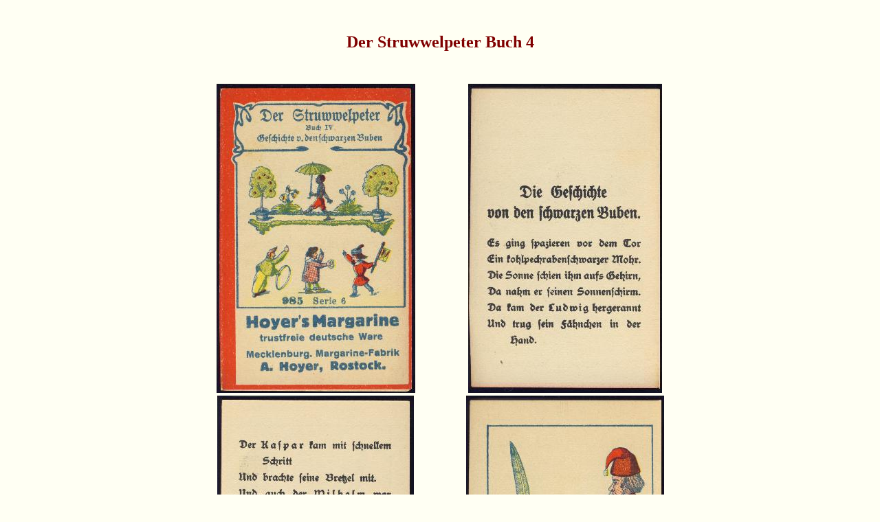

--- FILE ---
content_type: text/html
request_url: https://hoyer-rostock.lima-city.de/Werbehfftchen/Die%20Hefte/Der%20Struwwelpeter%20Buch%204/zzz.html
body_size: 428
content:
<!DOCTYPE HTML PUBLIC "-//W3C//DTD HTML 4.01 Transitional//EN">
<html><head>











<style type="text/css">
/* vBulletin 3 CSS For Style(styleid: 2) */body{background-color: #FFFFF3;</head>
</head>

</style><title>Der Struwwelpeter Buch 4</title></head><body alink="#800000" bgcolor="#800000" link="#800000" text="#800000" vlink="#800000">

<p>&nbsp;&nbsp;&nbsp;</p>
<div align="center">
  <center>
  <table border="0" width="58%">
    <tbody><tr>
      <td width="100%">
        <div align="center">
          <center> 
        <table border="0" width="100%">
          <tbody><tr>
            <td colspan="2" align="justify" width="100%">
              <p align="center"><font color="#800000" size="5"><b>Der Struwwelpeter Buch 4<br>
</b></font></p>
              <p align="center"><font color="#800000" size="5"><b>&nbsp;&nbsp; </b></font></p></td>
          </tr>
          <tr>
            <td align="center" width="50%"><img style="width: 289px; height: 450px;" alt="" src="01.jpg"><br>
</td>
            <td align="center" width="50%"><img style="width: 282px; height: 450px;" alt="" src="02.jpg"><br>
</td>
          </tr>
          <tr>
            <td align="center" width="50%"><img style="width: 286px; height: 450px;" alt="" src="03.jpg"><br>
</td>
            <td align="center" width="50%"><img style="width: 288px; height: 450px;" alt="" src="04.jpg"><br>
</td>
          </tr>
          <tr>
            <td align="center" width="50%"><img style="width: 283px; height: 450px;" alt="" src="05.jpg"><br>
</td>
            <td align="center" width="50%"><img style="width: 285px; height: 450px;" alt="" src="06.jpg"><br>
</td>
          </tr>
          <tr>
            <td align="center" width="50%"><img style="width: 286px; height: 450px;" alt="" src="07.jpg"><br>
</td>
            <td align="center" width="50%"><img style="width: 287px; height: 450px;" alt="" src="08.jpg"><br>
</td>
          </tr>
        </tbody></table>
          </center>
        </div>
        <p>&nbsp;</p></td>
    </tr>
  </tbody></table>
  </center>
</div>
</body></html>